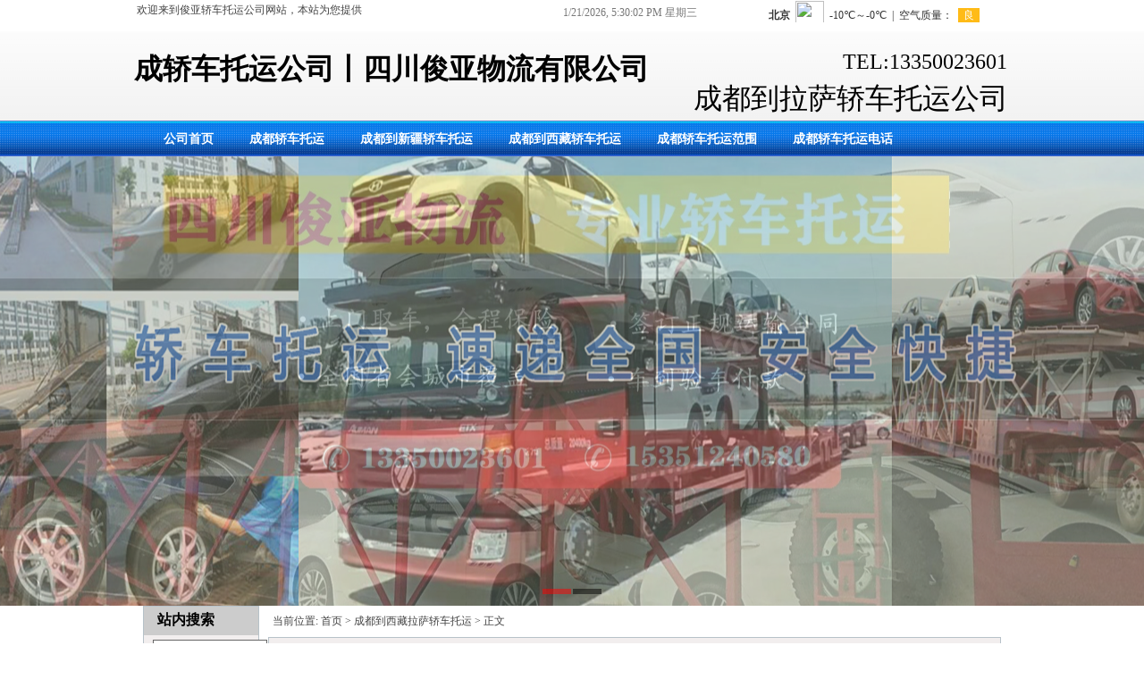

--- FILE ---
content_type: text/html; Charset=utf-8
request_url: http://www.jctyll.com/jzxl/aritcle205.html
body_size: 9900
content:

<!DOCTYPE html PUBLIC "-//W3C//DTD XHTML 1.0 Transitional//EN" "http://www.w3.org/TR/xhtml1/DTD/xhtml1-transitional.dtd">
<html xmlns="http://www.w3.org/1999/xhtml">
<head>
<meta http-equiv="Content-Type" content="text/html; charset=utf-8" />
<title>成都轿车托运怎么收费-四川俊亚物流公司</title>
<meta name="keywords" content="成都轿车托运,成都到轿车托运公司" />
<meta name="Description" content="成都轿车托运怎么收费成都轿车托运公司，很多车主在准备小车托运的同时，除了关注费用方面之外，肯定还想知道一些比较详尽的托运知识。从小编的角度来说，小车托运并不是你把车子交给人家物流，汽车就直接装车然后到" / >
<script language="JavaScript" type="text/javascript" src="http://cdn.zhuolaoshi.cn/js/jquery2024.min.js"></script>
<script language="JavaScript" type="text/javascript" src="http://cdn.zhuolaoshi.cn/js/layer/layer.min.js"></script>
<script language="JavaScript" src="http://cdn.zhuolaoshi.cn/js/jquery.d.imagechange.js"></script>
<script language="JavaScript" src="http://cdn.zhuolaoshi.cn/js/MSClass.js"></script>
<script src="http://cdn.zhuolaoshi.cn/js/fixIE.js"></script>
<script src="http://f.cdn.zhuolaoshi.cn/js/jquery.lazyload.js"></script>
<link href="http://f.cdn.zhuolaoshi.cn/user/site57694/user_sys/css.css?2026/1/2212953" rel="stylesheet" type="text/css" />
<style type="text/css">
.top_main{ height:175px;}
.bot_main{ height:99px;overflow:hidden}
.main_css{overflow:hidden}
.box_left .mokuai{margin-bottom:4px;}
.breadcrumb{padding:5px;border:#666666 0px solid;}
.artlist{margin-bottom:5px;margin-top:5px;}
.box_css_0{padding:0px 0px 0px 0px;border:#d9d9d9 1px solid;background:url(https://sc.zhuolaoshi.cn/sc/wangyebj/datu/112.gif) #ffffff;}
.box_css_top_0{background:url(https://sc.zhuolaoshi.cn/sc/menubj/datu/99.gif);color:#434343;font-size:12px;font-family:微软雅黑;font-weight:bold;padding:3px 4px 5px 6px;}
.box_css_top_0 span a{float:right;background:url(https://sc.zhuolaoshi.cn/sc/more/datu/8.gif) no-repeat;display:block;font-weight: normal; font-style:normal;font-size:12px;width:30px;height:13px;margin-top:3px;margin-right:6px;}
.box_css_main_0{background:url(https://sc.zhuolaoshi.cn/sc/wangyebj/datu/115.gif) left;padding:4px 5px 6px 7px;}
.a_css_0 li{display:block;padding:1px 2px 3px 4px;margin:4px 3px 2px 1px;border-bottom-color:#d9d9d9;border-bottom-width:1px;border-bottom-style:dashed;background:url(/sys_img/bg_img/menu2/9.gif)  left;}
.a_css_0 li a{color:#434343;font-size:12px;}
.a_css_0 li a:visited{color:#434343;font-size:12px;}
.a_css_0 li a:hover{font-size:12px;color:#0000ff;text-decoration:underline;}
.a_css_0 li span{float:right;color:#674ea7;}
.article_show{color:rgb(136,136,136);font-size:12px;text-align:center;margin-bottom:5px;margin-top:5px;}
.articleContent{padding:5px;}
.pldiv{margin-bottom:4px;}
.comm_list{padding:5px;}
.CommUl{list-style-type:none;margin:0px;padding:0px 0px 3px 0px;text-align:left;border-bottom: 1px dotted #afafb0;}
.CommUl li{margin:0px;padding:8px 3px 0px 3px;text-align:left;line-height:20px;}
.comm_list .CommUl li .author{color:#1e50a2;}
.comm_list .CommUl li .from{color:#666;}
.comm_list .CommUl li .postTime{color:#666;float: right;display: block;white-space: nowrap;}
.artcomment{margin-top:4px;}
#verifycode{position:relative;top:-2px;}
.lazy{ background: #F4F4F4 url(/sys_img/loading.gif) no-repeat center center; }
</style>
<script language="javascript">
$(function(){
$('.menu li div').css('top',$('.menu li').css('height'));var isie678=(/msie 6/i.test(navigator.userAgent))||(/msie 7/i.test(navigator.userAgent))||(/msie 8/i.test(navigator.userAgent));$('.menu >li').on('mouseenter',function(){$(this).find('div').show();$(this).children('a').addClass('menuhover');if(isie678){$(this).addClass('active')}}).on('mouseleave',function(){$(this).find('div').hide();$(this).children('a').removeClass('menuhover');if(isie678){$(this).removeClass('active')}});});
function changeSize(size){
    $(".articleContent").css("font-size",size+"px").find("*").css("font-size",size+"px");
    $("#bot_main").css("position","static").css("position","relative");
}
$(function(){
    $("#postComment").on("click",function(){
        if($("#plcontent").val()==""||$("#plcontent").val()==$("#plcontent").attr("placeholder")){
            alert("请输入评论内容！");
            return false;
        }
        if($("#plcode").val()==""){
            alert("请输入验证码！");
            return false;
        }
        $.ajax({
            type:"post",
            url:"/inc/ajaxComment.asp?act=post",
            data:{
                articleId:205,
                content:$("#plcontent").val(),
                code:$("#plcode").val()
            },
            dataType:"json"
        }).done(function(data){
            if(data.errno){
                alert(data.msg);
            }else{
                alert(data.msg);
                if(data.show){
                    var strVar = "";
                    strVar += "<ul class=\"CommUl\">";
                    strVar += "    <li class=\"clearfix\">";
                    strVar += "    <span style=\"float:left\"><img src=\"/sys_img/msg.gif\"> 评论人：<span class=\"author\"> "+(data.show.username==""?"匿名用户":data.show.username)+" <\/span> <span class=\"ip\"> ip："+data.show.ip+" <\/span><\/span><span class=\"postTime\">"+data.show.date+" 发表<\/span>";
                    strVar += "    <\/li>";
                    strVar += "    <li><div style=\"line-height: 21px; margin-bottom: 3px; zoom: 1; word-wrap: break-word;overflow:hidden;\">"+$("#plcontent").val()+"<\/div><\/li>";
                    strVar += "<\/ul>";
                    if($(".comm_list .CommUl").length){
                        $(strVar).insertBefore($(".comm_list .CommUl:first"));
                    }else{
                        $(strVar).appendTo($(".comm_list"));
                    }
                }
                $("#plcontent").val('');
                $("#plcode").val('');
                $("#verifycode").attr("src","/inc/VerifyCode.asp?r="+Math.random());
            }
        }).error(function(){
            alert("评论失败！");
        });
    });
    $(".showLogin").on("click",function(){
        var act=$(this).attr("data-act");
        $.layer({
            type: 2,
            maxmin: false,
            shadeClose: false,
            title: "会员登录",
            shade: [0.2,'#000'],
            offset: ['200px',''],
            area: ['300px', '220px'],
            iframe: {src: "/inc/loginFrame.asp?act="+act+"&r="+Math.random()}
        });
    });
    $(".comm_list").on("click",".pager a",function(){
        var page=$(this).attr("page");
        $(".comm_list").load("/inc/ajaxComment.asp?act=get&articleId=205&page="+page+"&r="+Math.random());
    });
});

</script>
<script>
var _hmt = _hmt || [];
(function() {
  var hm = document.createElement("script");
  hm.src = "https://hm.baidu.com/hm.js?527cb47bf79563ad4cfa61a785887de4";
  var s = document.getElementsByTagName("script")[0]; 
  s.parentNode.insertBefore(hm, s);
})();
</script>
<style type="text/css">
.top_all,.bot_all,.nrscreen{min-width:980px;}
.quanpinbj{min-width:980px;width:100%; position:relative; z-index:-1;}
</style>

</head>
<body>

<div class="top_all" id="top_all">
	<div class="top_main" id="top_main" style="position:relative;z-index:10;">
	  
		<div id="mokuai_1" style="overflow:hidden;position:absolute;width:584px; height:68px; top:47px; left:0px; z-index:1">
			<div style="">
                <div id="tb_last_box_1"><strong style="color:#ffffff;font-family:微软雅黑;font-size:62px;line-height:60px;white-space:normal;"><span style="font-size:32px;color:#000000;">成轿车托运公司丨四川俊亚物流有限公司</span></strong></div>

            </div>
		</div>
	  
		<div id="mokuai_3" style="position:absolute;width:978px; height:43px; top:132px; left:3px; z-index:99">
			<div style="">
                <style>
.menu{width:980px}
</style><ul class='menu clearfix'>
<li><a href="/" target="_self">公司首页</a></li>
<li><a href="/news/aritcle132.html" target="_self">成都轿车托运</a></li>
<li><a href="/JZAL/" target="_self">成都到新疆轿车托运</a></li>
<li><a href="/jzxl/" target="_self">成都到西藏轿车托运</a></li>
<li><a href="/jcfw/" target="_self">成都轿车托运范围</a></li>
<li><a href="/news/aritcle133" target="_self">成都轿车托运电话</a></li>

</ul>
    <script>
    $(function(){
        var path=location.pathname;
        $(".menu li>a").each(function(i,link){
            if($(link).attr("href")==path){
                $(link).parent().addClass("current");
            }
        });
    });
    </script>
    
            </div>
		</div>
	  
		<div id="mokuai_4" style="overflow:hidden;position:absolute;width:219px; height:21px; top:2px; left:480px; z-index:1">
			<div style="">
                <div id="tb_last_box_4"><script>   
   setInterval("timer.innerHTML=new Date().toLocaleString()+' 星期'+'日一二三四五六'.charAt(new Date().getDay());",1000);
</script>
<div id="timer" style="color:#787878;">
</div></div>

            </div>
		</div>
	  
		<div id="mokuai_5" style="overflow:hidden;position:absolute;width:264px; height:24px; top:1px; left:710px; z-index:1">
			<div style="">
                <div id="tb_last_box_5"><iframe width="280" scrolling="no" height="25" frameborder="0" allowtransparency="true" src="http://i.tianqi.com/index.php?c=code&id=34&icon=1&num=3">
</iframe></div>

            </div>
		</div>
	  
		<div id="mokuai_6" style="overflow:hidden;position:absolute;width:360px; height:48px; top:86px; left:618px; z-index:1">
			<div style="">
                <div id="tb_last_box_6"><div style="text-align:right;">
	<span style="color:#000000;font-family:KaiTi_GB2312;font-size:32px;line-height:1.5;">成都到拉萨轿车托运公司</span> 
</div></div>

            </div>
		</div>
	  
		<div id="mokuai_7" style="overflow:hidden;position:absolute;width:211px; height:29px; top:51px; left:766px; z-index:1">
			<div style="">
                <div id="tb_last_box_7"><div style="text-align:right;">
	<span style="color:#000000;font-family:KaiTi_GB2312;font-size:24px;line-height:1.5;">TEL:13350023601</span>
</div></div>

            </div>
		</div>
	  
		<div id="mokuai_9" style="overflow:hidden;position:absolute;width:262px; height:25px; top:-1px; left:3px; z-index:1">
			<div style="">
                <div id="tb_last_box_9">欢迎来到俊亚轿车托运公司网站，本站为您提供精彩的服务。</div>

            </div>
		</div>
	  
	</div>
</div>

<script language="JavaScript" type="text/javascript" src="http://f.cdn.zhuolaoshi.cn/js/superslide.2.1.js"></script>
 <style>
    /* fullSlide */
    /*.fullSlide{width:100%;position:relative;height:503px;background:#000;}*/
    .fullSlide{width:100%;position:relative;min-width:980px;height:503px;background-color:#e5eed0;}
    .fullSlide .bdfullscreen{margin:0 auto;position:relative;z-index:0;overflow:hidden;}
    .fullSlide .bdfullscreen ul{width:100% !important;}
    .fullSlide .bdfullscreen li{width:100% !important;height:503px; background-position:center; background-repeat:no-repeat;overflow:hidden;text-align:center;}
    .fullSlide .bdfullscreen li a{display:block;height:503px;}
    .fullSlide .hdfullscreen{width:100%;position:absolute;z-index:1;bottom:0;left:0;height:20px;line-height:20px;}
    .fullSlide .hdfullscreen ul{text-align:center;}
    .fullSlide .hdfullscreen ul li{cursor:pointer;display:inline-block;*display:inline;zoom:1;width:32px;height:6px;margin:1px;overflow:hidden;background:#000;filter:alpha(opacity=50);opacity:0.5;line-height:999px;}
    .fullSlide .hdfullscreen ul .on{background:#f00;}
    .fullSlide .prev,.fullSlide .next{display:block;position:absolute;z-index:1;top:50%;margin-top:-30px;left:15%;z-index:1;width:40px;height:60px;background:url(/sys_img/slider-arrow.png) -126px -137px  no-repeat;cursor:pointer;filter:alpha(opacity=50);opacity:0.5;display:none;} 
    .fullSlide .next{left:auto;right:15%;background-position:-6px -137px;}
    </style>
<script type="text/javascript">
$(function(){
    $(".fullSlide").hover(function(){
        $(this).find(".prev,.next").stop(true, true).fadeTo("show", 1.5)
    },
    function(){
        $(this).find(".prev,.next").fadeOut()
    });
    $(".fullSlide").slide({
        titCell: ".hdfullscreen ul",
        mainCell: ".bdfullscreen ul",
        effect: "fold",
        autoPlay: true,
        autoPage: true,
        trigger: "click",
		interTime:2000,
        startFun: function(i) {
            var curLi = jQuery(".fullSlide .bdfullscreen li").eq(i);
            if ( !! curLi.attr("_src")) {
                curLi.css("background-image", curLi.attr("_src")).removeAttr("_src")
            }
        }
    });
});
</script>
<div class="fullSlide">
        <div class="bdfullscreen">
            <ul>
                <li _src="url(http://f.cdn.zhuolaoshi.cn/user/site66012/image/2020491234471.jpg)" ><a href=""></a></li>
                <li _src="url(http://f.cdn.zhuolaoshi.cn/user/site57694/image/20228241752071.jpg)" ><a href=""></a></li>
                
            </ul>
        </div>
        <div class="hdfullscreen"><ul></ul></div>
        <span class="prev"></span><span class="next"></span>
</div>
        
<div class="main_css clearfix" id="main_body">

    <div class="box_left" style="float:left;width:130px;padding-top:0px;padding-right:0px;padding-bottom:0px;padding-left:0px;">
    
		<div class="mokuai box_css_2" id="mokuai_18">
            <div class="box_css_top_2">站内搜索</div>
			<div class="mokuaiContent box_css_main_2">
            <form action="/search/index.asp" method="post" target="t_frame" id="seach_i"><input type="hidden" name="search_type" id="search_type" value="article"><span style="float:left"><input type="text" name="keyw" class="search_input_style"/></span><span style="float:left"><input type="submit" name="Submit_Seach" value="搜索" style="width:60px;" class="search_button_style" /></span><div class="clear"></div></form>
            </div>
        </div>
        
		<div class="mokuai box_css_2" id="mokuai_27">
            <div class="box_css_top_2">热门文章</div>
			<div class="mokuaiContent box_css_main_2">
            <div id="last_box_27">
<ul id="ul_box_27" class="a_css_2 clearfix">
<li><a href="/news/aritcle132.html" title="成都到林芝轿车托运公司-天天发车">成都到林芝轿车托运公司-天天发</a></li>
<li><a href="/news/aritcle117.html" title="成都轿车托运公司-专业私家车托运。">成都轿车托运公司-专业私家车托</a></li>
<li><a href="/news/aritcle128.html" title="成都轿车托运公司-领路托运放假通知">成都轿车托运公司-领路托运放假</a></li>
<li><a href="/news/aritcle113.html" title="成都到拉萨轿车托运公司-注意事项">成都到拉萨轿车托运公司-注意事</a></li>
<li><a href="/news/aritcle127.html" title="成都领路轿车托运丨成都轿车托运公司-放假通知">成都领路轿车托运丨成都轿车托运</a></li>
<li><a href="/news/aritcle170.html" title="成都轿车托运公司那家很好">成都轿车托运公司那家很好</a></li>
<li><a href="/news/aritcle169.html" title="成都到拉萨轿车托运公司价格">成都到拉萨轿车托运公司价格</a></li>
<li><a href="/news/aritcle165.html" title="成都轿车托运_成都轿车托运公司收费标准_俊亚物流">成都轿车托运_成都轿车托运公司</a></li>
<li><a href="/news/aritcle112.html" title="成都到拉萨轿车托运多少钱？拉萨私家车托运专线">成都到拉萨轿车托运多少钱？拉萨</a></li>
<li><a href="/news/aritcle164.html" title="成都汽车托运_成都汽车托运公司收费标准_俊亚物流">成都汽车托运_成都汽车托运公司</a></li>
</ul>
</div>
            </div>
        </div>
        
    </div>

    <div class="box_right" style="float:right;width:820px; overflow:hidden">
        <div class="breadcrumb">当前位置:
            <a href="/">首页</a> &gt; 
            <a href='/jzxl/'>成都到西藏拉萨轿车托运</a> &gt; 正文
            
        </div>
        
                    <div class="box_css_2">
                        <div class="box_css_main_2">
                            
                                <h1 style="color:#000000;font-size:22px;padding-top:20px;padding-right:2px;padding-bottom:3px;padding-left:4px;text-align:center">成都轿车托运怎么收费</h1>
                                <div class="article_show clearfix" style="padding:5px 0;border-bottom:1px dotted ">
                                    <div style="float:left;">
                                        发表时间:2026/01/22 01:29:54&nbsp;&nbsp;浏览次数:24459&nbsp;&nbsp;
                                    </div>
                                    <div style="float:right;">
                                        字体大小:
                                        <a href="javascript:void(0);" onclick="changeSize(12)">【小】</a>
                                        <a href="javascript:void(0);" onclick="changeSize(14)">【中】</a>
                                        <a href="javascript:void(0);" onclick="changeSize(16)">【大】</a>
                                        
                                    </div>
                                </div>
                            
                            <div class="articleContent" style="color:#434343;font-size:14px;line-height:25px;"><style type="text/css">.articleContent a{color:#434343;font-size:14px;line-height:25px;};</style>
                                <p style="margin-top:0px;margin-bottom:0px;white-space:normal;text-align:center;padding:0px;box-sizing:border-box;font-family:Microsoft YaHei , Heiti SC , tahoma, arial, Hiragino Sans GB , 宋体, sans-serif;color:#333333;font-size:14px;text-indent:28px;background-color:#FFFFFF;">
	成都轿车托运怎么收费
</p>
<p style="margin-top:0px;margin-bottom:0px;white-space:normal;padding:0px;box-sizing:border-box;font-family:Microsoft YaHei , Heiti SC , tahoma, arial, Hiragino Sans GB , 宋体, sans-serif;color:#333333;font-size:14px;text-indent:28px;background-color:#FFFFFF;">
	<span style="color:#333333;font-family:Microsoft YaHei , Heiti SC , tahoma, arial, Hiragino Sans GB , 宋体, sans-serif;font-size:14px;text-align:center;text-indent:28px;white-space:normal;background-color:#FFFFFF;">成都轿车托运公司，</span>很多车主在准备小车托运的同时，除了关注费用方面之外，肯定还想知道一些比较详尽的托运知识。从小编的角度来说，小车托运并不是你把车子交给人家物流，汽车就直接装车然后到达目的地后卸载，小车托运肯定是要出具手续的，没有上户的要提供购车发票和车辆合格证，上过牌照的要提供行驶证，驾驶证，身份证复印件这些相关手续，物流公司小车托运讲究的是一个安全性，非法汽车是不可以从小车托运公司托运的。
</p>
<p style="margin-top:0px;margin-bottom:0px;white-space:normal;padding:0px;box-sizing:border-box;font-family:Microsoft YaHei , Heiti SC , tahoma, arial, Hiragino Sans GB , 宋体, sans-serif;color:#333333;font-size:14px;text-indent:28px;background-color:#FFFFFF;">
	<br />
</p>
<p style="margin-top:0px;margin-bottom:0px;white-space:normal;padding:0px;box-sizing:border-box;font-family:Microsoft YaHei , Heiti SC , tahoma, arial, Hiragino Sans GB , 宋体, sans-serif;color:#333333;font-size:14px;text-indent:28px;background-color:#FFFFFF;">
	小车托运公司虽然只是托运小车，也要汽车托运环节上遵守法律法规，违法行为是小车托运公司不能去触及的（尤其是托运的车上有违禁物品）。
</p>
<p style="margin-top:0px;margin-bottom:0px;white-space:normal;padding:0px;box-sizing:border-box;font-family:Microsoft YaHei , Heiti SC , tahoma, arial, Hiragino Sans GB , 宋体, sans-serif;color:#333333;font-size:14px;text-indent:28px;background-color:#FFFFFF;">
	<br />
</p>
<p style="margin-top:0px;margin-bottom:0px;white-space:normal;padding:0px;box-sizing:border-box;font-family:Microsoft YaHei , Heiti SC , tahoma, arial, Hiragino Sans GB , 宋体, sans-serif;color:#333333;font-size:14px;text-indent:28px;background-color:#FFFFFF;">
	小车托运费用更是不能随意变动，中国城市分布比较广，每一个省市都有相对应的小车托运费用收费标准。其小车托运收费合理，服务质量相当有保障。
</p>
<p style="margin-top:0px;margin-bottom:0px;white-space:normal;padding:0px;box-sizing:border-box;font-family:Microsoft YaHei , Heiti SC , tahoma, arial, Hiragino Sans GB , 宋体, sans-serif;color:#333333;font-size:14px;text-indent:28px;background-color:#FFFFFF;">
	<img src="http://f.cdn.zhuolaoshi.cn/user/site57694/image/20190624/20190624160710641064.jpg" alt="成都轿车托运怎么收费" width="531" height="396" title="成都轿车托运怎么收费" align="" /> 
</p>
<p style="margin-top:0px;margin-bottom:0px;white-space:normal;padding:0px;box-sizing:border-box;font-family:Microsoft YaHei , Heiti SC , tahoma, arial, Hiragino Sans GB , 宋体, sans-serif;color:#333333;font-size:14px;text-indent:28px;background-color:#FFFFFF;">
	此外还需要注意一些小车托运细节，好在小车托运上更为顺利，准备好车钥匙，行驶证，驾驶证，身份证，然后购买车辆运输保险，低于十万以下的小车，运费里面是含有了20万的车险在里面的，只是一些豪车或者跑车需要另计保险，车辆价值决定保险金额的多少。
</p>
<p style="margin-top:0px;margin-bottom:0px;white-space:normal;padding:0px;box-sizing:border-box;font-family:Microsoft YaHei , Heiti SC , tahoma, arial, Hiragino Sans GB , 宋体, sans-serif;color:#333333;font-size:14px;text-indent:28px;background-color:#FFFFFF;">
	<br />
</p>
<p style="margin-top:0px;margin-bottom:0px;white-space:normal;padding:0px;box-sizing:border-box;font-family:Microsoft YaHei , Heiti SC , tahoma, arial, Hiragino Sans GB , 宋体, sans-serif;color:#333333;font-size:14px;text-indent:28px;background-color:#FFFFFF;">
	<span style="color:#333333;font-family:Microsoft YaHei , Heiti SC , tahoma, arial, Hiragino Sans GB , 宋体, sans-serif;font-size:14px;text-align:center;text-indent:28px;white-space:normal;background-color:#FFFFFF;">成都轿车托运怎么收费-</span>细节决定成败，把一切小车托运工作准备好，就不必在担心爱车托运问题，因为小车托运公司会帮你很好的完成托运工作。
</p>
                            </div>
                            <div>
                            
                                <div class="sxpagebox">上一篇：<a href="/jzxl/aritcle195.html">成都到西藏轿车托运公司新价格</a></div>
                            
                            </div>
                        
                        </div>
                    </div>
                    
                    <div class="artcomment box_css_2">
                        <div class="box_css_top_2">文章评论</div>
                        <div class="box_css_main_2">
                            <div class="pldiv">
                                <textarea id="plcontent" cols="70" rows="4" class="input_style" maxlength="1000" placeholder="评论内容"></textarea>
                            </div>
                            <div class="pldiv">
                                <input type="text" size="20" id="plcode" class="input_style" style="text-transform:uppercase" /> <img src="/inc/VerifyCode.asp" onclick="this.src='/inc/VerifyCode.asp?r='+Math.random();" align="absmiddle" id="verifycode">
                                <input id="postComment" class="button_style" type="button" value="提交" />
                            </div>
                            <div class="pldiv">
                                发表评论：(匿名发表无需登录，已登录用户可直接发表。) 登录状态： 
                                
                                <span class="loginStatus" style="color:red" id="loginStatus"><a href="javascript:void(0)" class="showLogin" data-act="articlecommentlogin" style="color:#a94442">未登录,点击登录</a></span>
                                
                            </div>
                            <div class="comm_list">
                                
                                <div class="pager">
                                    
                                </div>
                            </div>
                        </div>
                    </div>
                    
    </div>
</div>
<div class="bot_all" id="bot_all">
	<div class="bot_main" id="bot_main" style="position:relative">
	  
		<div style="position:absolute;width:968px; height:67px; top:32px; left:7px; z-index:1;overflow:hidden;">
			<div style="">
                <div id="tb_last_box_2"><div style="text-align:center;">
	<span style="color:#FFFFFF;font-family:'Microsoft YaHei';font-size:14px;line-height:1.5;"> 
	<div style="white-space:normal;text-align:center;">
		<span style="color:#FFFFFF;font-family:" font-size:14px;line-height:1.5;"="">地址：成都市新都区物流大道中国物流园1幢27-28号 &nbsp; &nbsp;电话： 13350023601 15351240580 &nbsp; &nbsp;微信： 15351240580</span> 
	</div>
<span style="white-space:normal;color:#FFFFFF;font-size:14px;font-family:;" "=""> 
	<div style="text-align:center;">
		<span style="line-height:1.5;">版权所有：四川俊亚物流有限公司 ICP备案编号：<a href="https://beian.miit.gov.cn/" target="_blank">蜀ICP备20010028号-1</a></span> 
	</div>
</span></span> 
</div>
<span style="color:#FFFFFF;font-size:14px;font-family:'Microsoft YaHei';"> 
<div style="text-align:center;">
	<span style="line-height:1.5;color:#FFFFFF;"></span> 
</div>
</span></div>

            </div>
		</div>
	  
	</div>
</div>
<script>(function(){var bp = document.createElement('script');bp.src = '//push.zhanzhang.baidu.com/push.js';var s = document.getElementsByTagName("script")[0];    s.parentNode.insertBefore(bp, s);})();</script>
<script language="JavaScript" src="/js/page_common.js"></script>
<script>
$(function(){
     $( "img.lazy" ).lazyload({
        effect: "fadeIn"
    });
})
</script>
</body>
</html>


--- FILE ---
content_type: text/css
request_url: http://f.cdn.zhuolaoshi.cn/user/site57694/user_sys/css.css?2026/1/2212953
body_size: 2903
content:
.clearfix:after { content: "." ; display: block ;height: 0 ;clear: both ;visibility: hidden ;}
.clearfix{ display: inline-block; }
*html .clearfix{ height:1%; }
.clearfix{ display:block; }
.clear{ clear:both; line-height:0px; font-size:0px; visibility:hidden;}
ul,li,form,h1{ margin:0px; padding:0px; list-style:none;}
input,select,textarea{outline:none}
body{padding:0px 0px 0px 0px;margin:0px;}
body,td,th{font-family:微软雅黑;color:#434343;font-size:12px;line-height:25px;}
a{color:#434343;text-decoration:none;font-size:12px;outline: none;text-decoration:none;}
a:link{color:#434343;text-decoration:none;font-size:12px;text-decoration:none;outline: none;}
a:visited {color:#434343;text-decoration:none;font-size:12px;text-decoration:none;}
a:hover {color:#ff0000;text-decoration:none;font-size:12px;text-decoration:none;}
a:active {color:#434343;text-decoration:none;font-size:12px;text-decoration:none;}
.top_all{background:url(/user/074/image/20156712564071.gif) repeat-x bottom;}
.top_main{width:980px;margin:0px auto;}
.bot_all{background:url(/user/074/image/20156713381671.jpg) repeat-x top;}
.bot_main{width:980px;margin:0px auto;overflow-x:hidden;}
.web_width{width:980px;margin:0px auto;overflow-x:hidden;}
.main_css{width:960px;margin:0px auto;background: #ffffff;padding:0px 10px 10px 10px;overflow-x:hidden;}
img{border:0px;}
p{margin:0px 0px 5px 0px;padding:0px;}
.button_style{background: #666666;color:#ffffff;margin:0px;padding:2px 5px;text-align:center;font-weight:bold;border:0px;height:25px;overflow:hidden;}
.input_style{border:1px solid;border-color:#cccccc;padding:4px 3px;margin:0;}
.search_button_style{background: #666666;color:#ffffff;height:30px;margin:0px;border:0px;font-weight:bold;font-size:14px;padding:0px 10px;overflow:hidden;}
.search_input_style{padding:3px;height:22px;margin:0px;line-height:22px;float:left;width:120px;overflow:hidden;border:1px solid;border-color:#666666;}
.page_css{text-align:center;MARGIN-TOP: 20px; MARGIN-BOTTOM: 10px;}
.page_css a{COLOR:#ffffff;BACKGROUND-COLOR:#434343;PADDING:4px 6px;MARGIN-RIGHT: 3px; TEXT-DECORATION:none;}
.page_css a:hover{COLOR:#ffffff;BACKGROUND-COLOR:#666666;PADDING:4px 6px;MARGIN-RIGHT:3px;TEXT-DECORATION: none;}
.page_css a:active{COLOR:#ffffff;BACKGROUND-COLOR:#434343;PADDING:4px 6px;MARGIN-RIGHT: 3px; TEXT-DECORATION:none;}
.page_css span.current{COLOR:#ffffff;BACKGROUND-COLOR:#666666;PADDING:4px 6px;MARGIN-RIGHT:3px;TEXT-DECORATION: none;}

.page_css{padding-bottom:10px; clear:both;}.ablum_css li{display:block;float:left;margin-left:10px;margin-bottom:7px;width:154px;}
.ablum_css li img{width:150px;height:150px;margin-bottom:4px;border:#96bcf9 1px solid;padding:1px;}
.ablum_css li span{display:block;margin-bottom:3px;}
.box_css_1{padding:0px 0px 0px 0px;}
.box_css_top_1{font-size:12px;padding:0px 0px 0px 0px;}
.box_css_top_1 span a{}
.box_css_main_1{padding:0px 0px 0px 0px;}
.box_css_2{padding:0px 0px 0px 0px;border:#b7c2c9 1px solid;background: #f2eeee;}
.box_css_top_2{background: #cccccc;color:#000000;font-size:16px;font-family:微软雅黑;font-weight:bold;padding:2px 0px 5px 15px;}
.box_css_top_2 span a{float:right;background:url(https://sc.zhuolaoshi.cn/sc/more/datu/19.gif) no-repeat;display:block;font-weight: normal; font-style:normal;font-size:12px;width:45px;height:20px;margin-top:5px;margin-right:10px;}
.box_css_main_2{padding:5px 10px 10px 10px;}
.a_type_css_1 span a{display:block;font-weight:bold;text-decoration:none;background: #fce5cd;font-size:14px;color:#ff0000;text-align:center;padding:5px 2px 3px 4px;margin:5px 2px 3px 6px;}
.a_type_css_1 span a:visited{display:block;font-weight:bold;text-decoration:none;background: #fce5cd;font-size:14px;color:#ff0000;text-align:center;padding:5px 2px 3px 4px;margin:5px 2px 3px 6px;}
.a_type_css_1 span a:hover{background: #f4cccc;font-size:14px;color:#980000;}
.a_type_css_1 li{display:block;float:left;white-space:nowrap;margin:5px 2px 3px 6px;}
.a_type_css_1 li a{background: #6d9eeb;display:block;float:left;padding:4px 3px 2px 1px;margin:5px 2px 3px 6px;font-size:12px;color:#fff2cc;}
.a_type_css_1 li a:visited{background: #6d9eeb;display:block;float:left;padding:4px 3px 2px 1px;margin:5px 2px 3px 6px;font-size:12px;color:#fff2cc;}
.a_type_css_1 li a:hover{font-size:12px;color:#ea9999;}
.a_css_2 li{display:block;padding:2px 2px 2px 20px;margin:0px 0px 0px 0px;border-bottom-color:#d9d9d9;border-bottom-width:1px;border-bottom-style:dashed;background:url(https://sc.zhuolaoshi.cn/sc/xiaotubiao/datu/5251.gif) no-repeat left;}
.a_css_2 li a{color:#000000;font-size:12px;}
.a_css_2 li a:visited{color:#000000;font-size:12px;}
.a_css_2 li a:hover{font-size:12px;color:#ff6600;text-decoration:underline;}
.a_css_2 li span{float:right;font-size:12px;color:#666666;}
.a_tw1_css_3 li{display:block;padding:3px 3px 3px 3px;margin:4px 4px 2px 0px;height:160px;float:left;border-color:#d9d9d9;border-style:solid;border-width:1px;width:140px;overflow:hidden;}
.a_tw1_css_3 li img{width:140px;height:130px;}
.a_tw1_css_3 li span{display:block;text-align:center;margin-top:5px;line-height:18px;}
.a_tw1_css_3 li span a{color:#434343;}
.a_tw1_css_3 li span a:visited{color:#434343;}
.a_tw1_css_3 li span a:hover{color:#ff0000;}
.a_tw2_css_4 li{display:block;padding:3px 3px 3px 3px;margin:0px 0px 8px 0px;float:left;width:310px;height:45px;overflow:hidden;}
.a_tw2_css_4 li img{float:left;width:0px;height:0px;}
.a_tw2_css_4 li span{float:left;display:block;margin-left:7px;width:302px;overflow:hidden;}
.a_tw2_css_4 li span b{display:block;margin-bottom:5px;}
.a_tw2_css_4 li span b a{font-size:14px;color:#ff0000;}
.a_tw2_css_4 li span b a:visited{font-size:14px;color:#ff0000;}
.a_tw2_css_4 li span b a:hover{font-size:14px;color:#ff6600;}
.a_tw2_css_4 li span p{line-height:20px;padding:0px;margin:0px;color:#666666;}
.shop_type_css_5 span a{display:block;font-weight:bold;text-decoration:none;background: #4a86e8;font-size:13px;color:#ff0000;text-align:center;padding:3px 3px 3px 3px;margin:0px 0px 3px 0px;}
.shop_type_css_5 span a:visited{display:block;font-weight:bold;text-decoration:none;background: #4a86e8;font-size:13px;color:#ff0000;text-align:center;padding:3px 3px 3px 3px;margin:0px 0px 3px 0px;}
.shop_type_css_5 span a:hover{background: #6d9eeb;font-size:13px;color:#cc4125;}
.shop_type_css_5 li{display:block;margin:0px 0px 3px 0px;}
.shop_type_css_5 li a{background: #d9ead3;display:block;padding:2px 2px 2px 2px;margin:0px 0px 3px 0px;font-size:12px;color:#4a86e8;}
.shop_type_css_5 li a:visited{background: #d9ead3;display:block;padding:2px 2px 2px 2px;margin:0px 0px 3px 0px;font-size:12px;color:#4a86e8;}
.shop_type_css_5 li a:hover{background: #76a5af;font-size:12px;color:#0000ff;}
.shop_tw1_css_6 li{display:block;padding:2px 2px 2px 2px;margin:0px 0px 8px 8px;height:200px;float:left;border-color:#20124d;border-style:solid;border-width:1px;width:170px;overflow:hidden;}
.shop_tw1_css_6 li img{width:170px;height:150px;}
.shop_tw1_css_6 li span{display:block;text-align:center;margin-top:5px;line-height:24px;}
.shop_tw1_css_6 li span a{font-size:14px;}
.shop_tw1_css_6 li span a:visited{font-size:14px;}
.shop_tw1_css_6 li span a:hover{font-size:14px;color:#d0e0e3;}
.shop_tw1_css_6 li div{margin:5px 0px 0px 0px;text-align:center;clear:both}
.shop_tw1_css_6 li div b{color:#ff0000;font-size:14px;font-family:Arial, Helvetica, sans-serif;}
.shop_tw1_css_6 li div i{margin:0 0 0 10px; padding:0;text-decoration:line-through; font-style:normal; color:#999999}
.shop_tw1_css_6 li div .cx{margin:0 0 0 10px; padding:1px; background:#FF0000; color:#FFFFFF}
.bbs_css_7 li{display:block;padding:5px 2px 3px 4px;margin:5px 2px 3px 6px;}
.bbs_css_7 li a{color:#434343;font-size:12px;}
.bbs_css_7 li a:visited{color:#434343;font-size:12px;}
.bbs_css_7 li a:hover{font-size:12px;color:#ff0000;text-decoration:none;}
.bbs_css_7 li span{float:right;color:#cccccc;}
.pic_css_8 li{display:block;padding:2px 2px 2px 2px;margin:0px 0px 8px 10px;float:left;width:200px;height:200px;background: #d9ead3;}
.pic_css_8 li img{width:200px;height:200px;}
.word_css_9 li{display:block;padding:3px 3px 3px 12px;margin:2px 2px 2px 2px;float:left;width:120px;background:url(https://sc.zhuolaoshi.cn/sc/xiaotubiao/datu/6231.gif) no-repeat left;}
.word_css_9 li a{color:#434343;}
.word_css_9 li a:visited{color:#434343;}
.word_css_9 li a:hover{color:#980000;text-decoration:none;}

.a_css_10 li{display:block;padding:5px 2px 5px 20px;margin:0px 0px 0px 0px;border-bottom-color:#d9d9d9;border-bottom-width:1px;border-bottom-style:dashed;background:url(https://sc.zhuolaoshi.cn/sc/xiaotubiao/datu/5251.gif) no-repeat left;}
.a_css_10 li a{color:#000000;font-size:12px;}
.a_css_10 li a:visited{color:#000000;font-size:12px;}
.a_css_10 li a:hover{font-size:12px;color:#ff6600;text-decoration:underline;}
.a_css_10 li span{float:right;font-size:12px;color:#666666;}
.a_tw1_css_11 li{display:block;padding:3px 3px 3px 3px;margin:4px 4px 2px 0px;height:210px;float:left;border-color:#d9d9d9;border-style:solid;border-width:1px;width:224px;overflow:hidden;}
.a_tw1_css_11 li img{width:224px;height:180px;}
.a_tw1_css_11 li span{display:block;text-align:center;margin-top:5px;line-height:18px;}
.a_tw1_css_11 li span a{color:#434343;}
.a_tw1_css_11 li span a:visited{color:#434343;}
.a_tw1_css_11 li span a:hover{color:#ff0000;}
.menu{background-repeat:no-repeat;padding-top:0px;padding-right:0px;padding-bottom:0px;padding-left:10px;font-size:14px;font-weight:bold;}
.menu a{color:#ffffff;font-size:14px;}
.menu a:hover{color:#ffffff;}
.menu li{float:left;display:block;list-style-type:none;position:relative;background-repeat:no-repeat;background-position:right;}
.menuhover{color:#ffffff!important;}
.menu li a{float:left;display:block;line-height:14px;padding-top:17px;padding-right:20px;padding-bottom:19px;padding-left:20px;}
.menu li:hover{background-repeat:repeat-x;background-position:center;}
.menu li div{position:absolute;left:0;display:none;z-index:999;background-color:#d9d9d9;background-repeat:repeat-x;padding-top:0px;padding-right:0px;padding-bottom:0px;padding-left:0px;}
.menu li div a{float:none;white-space:nowrap;display:block;font-size:8px;font-weight:normal;color:#ffffff!important;background-color:#d9d9d9;background-repeat:repeat-x;padding-top:7px;padding-right:24px;padding-bottom:8px;padding-left:24px;}
.menu li div a:hover{color:#ffffff!important;background-color:#7e2710;background-repeat:repeat-x;}
.menu li.active{background: url() repeat-x center;}
.menu li.active a{color:#ffffff}
.menu li.current{background: url() repeat-x center;}
.menu li.current a{color:#ffffff}

--- FILE ---
content_type: application/javascript
request_url: http://cdn.zhuolaoshi.cn/js/layer/layer.min.js
body_size: 6689
content:
/**************************************************************

 @Name：layer v1.8.3 弹层组件压缩版
 @Author：贤心
 @Date：2014-06-04
 @Blog：http://sentsin.com
 @QQ群：78803422 (layer组件群3)
 @Copyright：Sentsin Xu(贤心)
 @官网：http://sentsin.com/jquery/layer
 @授权：http://url.cn/RAejZY
        
 *************************************************************/

;!function(a,b){
"use strict";
var e,f,h,i,j,
c=!0, //是否采用自动获取绝对路径。!1：将采用下述变量中的配置
d="/lily/lib/layer/", //上述变量为!1才有效，当前layerjs所在目录(不用填写host，相对站点的根目录即可)。
g={host:"http://"+location.host,getPath:function(){var a=document.scripts,b=a[a.length-1].src;return c?b.substring(0,b.lastIndexOf("/")+1):this.host+d},type:["dialog","page","iframe","loading","tips"]};a.layer={v:"1.8.3",ie6:!-[1,]&&!a.XMLHttpRequest,index:0,path:g.getPath(),use:function(a,b){var f,g,h,d=e("head")[0];a=a.replace(/\s/g,""),f=/\.css$/.test(a),g=document.createElement(f?"link":"script"),h=a.replace(/\.|\//g,""),f&&(g.type="text/css",g.rel="stylesheet"),g[f?"href":"src"]=/^http:\/\//.test(a)?a:layer.path+a,g.id=h,e("#"+h)[0]||d.appendChild(g),b&&(document.all?e(g).ready(b):e(g).load(b))},ready:function(a){layer.use("skin/layer.css",a)},alert:function(a,b,c,d){var f="function"==typeof c,g={dialog:{msg:a,type:b,yes:f?c:d},area:["auto","auto"]};return f||(g.title=c),e.layer(g)},confirm:function(a,b,c,d){var f="function"==typeof c,g={dialog:{msg:a,type:4,btns:2,yes:b,no:f?c:d}};return f||(g.title=c),e.layer(g)},msg:function(a,c,d,f){var g={title:!1,closeBtn:!1,time:c===b?2:c,dialog:{msg:""===a||a===b?"&nbsp;":a},end:f};return"object"==typeof d?(g.dialog.type=d.type,g.shade=d.shade,g.success=function(){layer.shift(d.rate)}):"function"==typeof d?g.end=d:g.dialog.type=d,e.layer(g)},load:function(a,b){return"string"==typeof a?layer.msg(a,b||0,16):e.layer({time:a,loading:{type:b},bgcolor:b?"#fff":"",shade:b?[.1,"#000"]:[0],border:3!==b&&b?[6,.3,"#000"]:!1,type:3,title:["",!1],closeBtn:[0,!1]})},tips:function(a,b,c,d,f,g){var h={type:4,shade:!1,success:function(a){this.closeBtn||a.find(".xubox_tips").css({"padding-right":10})},bgcolor:"",tips:{msg:a,follow:b}};return c=c||{},h.time=c.time||c,h.closeBtn=c.closeBtn||!1,h.maxWidth=c.maxWidth||d,h.tips.guide=c.guide||f,h.tips.style=c.style||g,e.layer(h)}},h={lay:"xubox_layer",ifr:"xubox_iframe",title:".xubox_title",text:".xubox_text",page:".xubox_page"},i=function(a){var b=this,c=b.config;layer.index++,b.index=layer.index,b.config=e.extend({},c,a),b.config.dialog=e.extend({},c.dialog,a.dialog),b.config.page=e.extend({},c.page,a.page),b.config.iframe=e.extend({},c.iframe,a.iframe),b.config.loading=e.extend({},c.loading,a.loading),b.config.tips=e.extend({},c.tips,a.tips),b.creat()},i.pt=i.prototype,i.pt.config=layer.config||{type:0,shade:[.3,"#000"],shadeClose:!1,fix:!0,move:".xubox_title",moveOut:!1,title:["信息",!0],offset:["200px","50%"],area:["310px","auto"],closeBtn:[0,!0],time:0,bgcolor:"#fff",border:[6,.3,"#000"],zIndex:19891014,maxWidth:400,dialog:{btns:1,btn:["确定","取消"],type:8,msg:"",yes:function(a){layer.close(a)},no:function(a){layer.close(a)}},page:{dom:"#xulayer",html:"",url:""},iframe:{src:"http://sentsin.com",scrolling:"auto"},loading:{type:0},tips:{msg:"",follow:"",guide:0,isGuide:!0,style:["background-color:#FF9900; color:#fff;","#FF9900"]},success:function(){},close:function(a){layer.close(a)},end:function(){}},i.pt.space=function(a){var c,d,e,f,g,i,j,k,l,m,n,o,b=this;return a=a||"",c=b.index,d=b.config,e=d.dialog,f=-1===e.type?"":'<span class="xubox_msg xulayer_png32 xubox_msgico xubox_msgtype'+e.type+'"></span>',g=['<div class="xubox_dialog">'+f+'<span class="xubox_msg xubox_text" style="'+(f?"":"padding-left:20px")+'">'+e.msg+"</span></div>",'<div class="xubox_page">'+a+"</div>",'<iframe scrolling="'+d.iframe.scrolling+'" allowtransparency="true" id="'+h.ifr+c+'" name="'+h.ifr+c+'" onload="this.className=\''+h.ifr+'\'" class="'+h.ifr+'" frameborder="0" src="'+d.iframe.src+'"></iframe>','<span class="xubox_loading xubox_loading_'+d.loading.type+'"></span>','<div class="xubox_tips" style="'+d.tips.style[0]+'"><div class="xubox_tipsMsg">'+d.tips.msg+'</div><i class="layerTipsG"></i></div>'],i="",j="",k=d.zIndex+c,l="z-index:"+k+"; background-color:"+d.shade[1]+"; opacity:"+d.shade[0]+"; filter:alpha(opacity="+100*d.shade[0]+");",d.shade[0]&&(i='<div times="'+c+'" id="xubox_shade'+c+'" class="xubox_shade" style="'+l+'"></div>'),d.zIndex=k,m="",n="",o="z-index:"+(k-1)+";  background-color: "+d.border[2]+"; opacity:"+d.border[1]+"; filter:alpha(opacity="+100*d.border[1]+"); top:-"+d.border[0]+"px; left:-"+d.border[0]+"px;",d.border[0]&&(j='<div id="xubox_border'+c+'" class="xubox_border" style="'+o+'"></div>'),!d.maxmin||1!==d.type&&2!==d.type||/^\d+%$/.test(d.area[0])&&/^\d+%$/.test(d.area[1])||(n='<a class="xubox_min" href="javascript:;"><cite></cite></a><a class="xubox_max xulayer_png32" href="javascript:;"></a>'),d.closeBtn[1]&&(n+='<a class="xubox_close xulayer_png32 xubox_close'+d.closeBtn[0]+'" href="javascript:;" style="'+(4===d.type?"position:absolute; right:-3px; _right:7px; top:-4px;":"")+'"></a>'),d.title[1]&&(m='<div class="xubox_title"><em>'+d.title[0]+"</em></div>"),[i,'<div times="'+c+'" showtime="'+d.time+'" style="z-index:'+k+'" id="'+h.lay+c+'" class="'+h.lay+'">'+'<div style="background-color:'+d.bgcolor+"; z-index:"+k+'" class="xubox_main">'+g[d.type]+m+'<span class="xubox_setwin">'+n+"</span>"+'<span class="xubox_botton"></span>'+"</div>"+j+"</div>"]},i.pt.creat=function(){var l,m,n,a=this,b="",c=a.config,d=c.dialog,g=a.index,i=c.page,j=e("body"),k=function(c){var c=c||"";b=a.space(c),j.append(e(b[0]))};switch(c.title===!1?c.title=[]:"string"==typeof c.title&&(c.title=[c.title,!0]),c.type){case 0:c.title[1]||(c.area=["auto","auto"]),e(".xubox_dialog")[0]&&layer.close(e(".xubox_dialog").parents("."+h.lay).attr("times"));break;case 1:if(""!==i.html)k('<div class="xuboxPageHtml">'+i.html+"</div>"),j.append(e(b[1]));else if(""!==i.url)k('<div class="xuboxPageHtml" id="xuboxPageHtml'+g+'">'+i.html+"</div>"),j.append(e(b[1])),e.get(i.url,function(a){e("#xuboxPageHtml"+g).html(a.toString()),i.ok&&i.ok(a)});else{if(0!=e(i.dom).parents(h.page).length)return;k(),e(i.dom).show().wrap(e(b[1]))}break;case 3:c.title=[],c.area=["auto","auto"],c.closeBtn=["",!1],e(".xubox_loading")[0]&&layer.close(e(".xubox_loading").parents("."+h.lay).attr("times"));break;case 4:c.title=[],c.area=["auto","auto"],c.fix=!1,c.border=[0],e(".xubox_tips")[0]&&layer.close(e(".xubox_tips").parents("."+h.lay).attr("times"))}if(1!==c.type&&(k(),j.append(e(b[1]))),l=a.layerE=e("#"+h.lay+g),a.offsetTop=-1!=c.offset[0].indexOf("px")?parseFloat(c.offset[0]):parseFloat(c.offset[0])/100*f.height(),a.offsetTop=a.offsetTop+c.border[0]+(c.fix?0:f.scrollTop()),-1!=c.offset[1].indexOf("px")?a.offsetLeft=parseFloat(c.offset[1])+c.border[0]:(c.offset[1]=""===c.offset[1]?"50%":c.offset[1],a.offsetLeft="50%"===c.offset[1]?c.offset[1]:parseFloat(c.offset[1])/100*f.width()+c.border[0]),l.css({left:a.offsetLeft,top:a.offsetTop,width:c.area[0],height:c.area[1]}),c.fix||l.css({position:"absolute"}),c.title[1]&&(3!==c.type||4!==c.type))switch(m=0===c.type?d:c,n=l.find(".xubox_botton"),m.btn=c.btn||d.btn,m.btns){case 0:n.html("").hide();break;case 1:n.html('<a href="javascript:;" class="xubox_yes xubox_botton1">'+m.btn[0]+"</a>");break;case 2:n.html('<a href="javascript:;" class="xubox_yes xubox_botton2">'+m.btn[0]+"</a>"+'<a href="javascript:;" class="xubox_no xubox_botton3">'+m.btn[1]+"</a>")}"auto"===l.css("left")?(l.hide(),setTimeout(function(){l.show(),a.set(g)},500)):a.set(g),c.time<=0||a.autoclose(),a.callback()},g.fade=function(a,b,c){a.css({opacity:0}).animate({opacity:c},b)},i.pt.set=function(a){var m,n,o,p,q,r,b=this,c=b.layerE,d=c.find(h.title),i=b.config,k=(i.dialog,i.page);switch(i.loading,b.autoArea(a),i.title[1]?0===i.type&&layer.ie6&&d.css({width:c.outerWidth()}):4!=i.type&&c.find(".xubox_close").addClass("xubox_close1"),c.attr({type:g.type[i.type]}),i.type){case 0:c.find(".xubox_main").css({"background-color":"#fff"}),i.title[1]?c.find(h.text).css({paddingTop:18+d.outerHeight()}):(c.find(".xubox_msgico").css({top:8}),c.find(h.text).css({marginTop:11}));break;case 1:c.find(k.dom).addClass("layer_pageContent"),i.shade[0]&&c.css({zIndex:i.zIndex+1}),i.title[1]&&c.find(h.page).css({top:d.outerHeight()});break;case 2:m=c.find("."+h.ifr),n=c.height(),m.addClass("xubox_load").css({width:c.width()}),i.title[1]?m.css({top:d.height(),height:n-d.height()}):m.css({top:0,height:n}),layer.ie6&&m.attr("src",i.iframe.src);break;case 4:o=[0,c.outerHeight()],p=e(i.tips.follow),q={width:p.outerWidth(),height:p.outerHeight(),top:p.offset().top,left:p.offset().left},r=c.find(".layerTipsG"),i.tips.isGuide||r.remove(),c.outerWidth()>i.maxWidth&&c.width(i.maxWidth),q.tipColor=i.tips.style[1],o[0]=c.outerWidth(),q.where=[function(){q.tipLeft=q.left,q.tipTop=q.top-o[1]-10,r.removeClass("layerTipsB").addClass("layerTipsT").css({"border-right-color":q.tipColor})},function(){q.tipLeft=q.left+q.width+10,q.tipTop=q.top,r.removeClass("layerTipsL").addClass("layerTipsR").css({"border-bottom-color":q.tipColor})},function(){q.tipLeft=q.left,q.tipTop=q.top+q.height+10,r.removeClass("layerTipsT").addClass("layerTipsB").css({"border-right-color":q.tipColor})},function(){q.tipLeft=q.left-o[0]+10,q.tipTop=q.top,r.removeClass("layerTipsR").addClass("layerTipsL").css({"border-bottom-color":q.tipColor})}],q.where[i.tips.guide](),0===i.tips.guide?q.top-(f.scrollTop()+o[1]+16)<0&&q.where[2]():1===i.tips.guide?f.width()-(q.left+q.width+o[0]+16)>0||q.where[3]():2===i.tips.guide?q.top-f.scrollTop()+q.height+o[1]+16-f.height()>0&&q.where[0]():3===i.tips.guide&&o[0]+16-q.left>0&&q.where[1](),c.css({left:q.tipLeft,top:q.tipTop})}i.fadeIn&&(g.fade(c,i.fadeIn,1),g.fade(e("#xubox_shade"+a),i.fadeIn,i.shade[0])),b.move()},i.pt.autoArea=function(a){var c,d,f,g,i,k,j,l,m,n,o,b=this;switch(a=a||b.index,c=b.config,d=c.page,f=e("#"+h.lay+a),g=f.find(h.title),i=f.find(".xubox_main"),j=c.title[1]?g.innerHeight():0,l=0,"auto"===c.area[0]&&i.outerWidth()>=c.maxWidth&&f.css({width:c.maxWidth}),c.type){case 0:m=f.find(".xubox_botton>a"),k=f.find(h.text).outerHeight()+20,m.length>0&&(l=m.outerHeight()+20);break;case 1:n=f.find(h.page),k=e(d.dom).outerHeight(),"auto"===c.area[0]&&f.css({width:n.outerWidth()}),(""!==d.html||""!==d.url)&&(k=n.outerHeight());break;case 2:f.find("iframe").css({width:f.outerWidth(),height:f.outerHeight()-(c.title[1]?g.innerHeight():0)});break;case 3:o=f.find(".xubox_loading"),k=o.outerHeight(),i.css({width:o.width()})}"auto"===c.area[1]&&i.css({height:j+k+l}),e("#xubox_border"+a).css({width:f.outerWidth()+2*c.border[0],height:f.outerHeight()+2*c.border[0]}),layer.ie6&&"auto"!==c.area[0]&&i.css({width:f.outerWidth()}),"50%"!==c.offset[1]&&""!=c.offset[1]||4===c.type?f.css({marginLeft:0}):f.css({marginLeft:-f.outerWidth()/2})},i.pt.move=function(){var a=this,b=a.config,c={setY:0,moveLayer:function(){var a;a=0==parseInt(c.layerE.css("margin-left"))?parseInt(c.move.css("left")):parseInt(c.move.css("left"))+-parseInt(c.layerE.css("margin-left")),"fixed"!==c.layerE.css("position")&&(a-=c.layerE.parent().offset().left,c.setY=0),c.layerE.css({left:a,top:parseInt(c.move.css("top"))-c.setY})}};b.move&&a.layerE.find(b.move).attr("move","ok"),b.move?a.layerE.find(b.move).css({cursor:"move"}):a.layerE.find(b.move).css({cursor:"auto"}),e(b.move).on("mousedown",function(a){if(a.preventDefault(),"ok"===e(this).attr("move")){c.ismove=!0,c.layerE=e(this).parents("."+h.lay);var d=c.layerE.offset().left,g=c.layerE.offset().top,i=c.layerE.width()-6,j=c.layerE.height()-6;e("#xubox_moves")[0]||e("body").append('<div id="xubox_moves" class="xubox_moves" style="left:'+d+"px; top:"+g+"px; width:"+i+"px; height:"+j+'px; z-index:2147483584"></div>'),c.move=e("#xubox_moves"),b.moveType&&c.move.css({opacity:0}),c.moveX=a.pageX-c.move.position().left,c.moveY=a.pageY-c.move.position().top,"fixed"!==c.layerE.css("position")||(c.setY=f.scrollTop())}}),e(document).mousemove(function(a){var d,e,g,h;c.ismove&&(d=a.pageX-c.moveX,e=a.pageY-c.moveY,a.preventDefault(),b.moveOut||(c.setY=f.scrollTop(),g=f.width()-c.move.outerWidth()-b.border[0],h=b.border[0]+c.setY,d<b.border[0]&&(d=b.border[0]),d>g&&(d=g),h>e&&(e=h),e>f.height()-c.move.outerHeight()-b.border[0]+c.setY&&(e=f.height()-c.move.outerHeight()-b.border[0]+c.setY)),c.move.css({left:d,top:e}),b.moveType&&c.moveLayer(),d=null,e=null,g=null,h=null)}).mouseup(function(){try{c.ismove&&(c.moveLayer(),c.move.remove()),c.ismove=!1}catch(a){c.ismove=!1}b.moveEnd&&b.moveEnd()})},i.pt.autoclose=function(){var a=this,b=a.config.time,c=function(){b--,0===b&&(layer.close(a.index),clearInterval(a.autotime))};a.autotime=setInterval(c,1e3)},g.config={end:{}},i.pt.callback=function(){var a=this,b=a.layerE,c=a.config,d=c.dialog;a.openLayer(),a.config.success(b),layer.ie6&&a.IE6(b),b.find(".xubox_close").on("click",function(){c.close(a.index),layer.close(a.index)}),b.find(".xubox_yes").on("click",function(){c.yes?c.yes(a.index):d.yes(a.index)}),b.find(".xubox_no").on("click",function(){c.no?c.no(a.index):d.no(a.index),layer.close(a.index)}),a.config.shadeClose&&e("#xubox_shade"+a.index).on("click",function(){layer.close(a.index)}),b.find(".xubox_min").on("click",function(){layer.min(a.index,c),c.min&&c.min(b)}),b.find(".xubox_max").on("click",function(){e(this).hasClass("xubox_maxmin")?(layer.restore(a.index),c.restore&&c.restore(b)):(layer.full(a.index,c),c.full&&c.full(b))}),g.config.end[a.index]=c.end},g.reselect=function(){e.each(e("select"),function(){var c=e(this);c.parents("."+h.lay)[0]||1==c.attr("layer")&&e("."+h.lay).length<1&&c.removeAttr("layer").show(),c=null})},i.pt.IE6=function(a){var d,b=this,c=a.offset().top;d=b.config.fix?function(){a.css({top:f.scrollTop()+c})}:function(){a.css({top:c})},d(),f.scroll(d),e.each(e("select"),function(){var c=e(this);c.parents("."+h.lay)[0]||"none"==c.css("display")||c.attr({layer:"1"}).hide(),c=null})},i.pt.openLayer=function(){var a=this;layer.autoArea=function(b){return a.autoArea(b)},layer.shift=function(b,c,d){var e,g,h,i,j,k;if(!layer.ie6)switch(e=a.config,g=a.layerE,h=0,i=f.width(),j=f.height()+(e.fix?0:f.scrollTop()),h="50%"==e.offset[1]||""==e.offset[1]?g.outerWidth()/2:g.outerWidth(),k={t:{top:a.offsetTop},b:{top:j-g.outerHeight()-e.border[0]},cl:h+e.border[0],ct:-g.outerHeight(),cr:i-h-e.border[0]},b){case"left-top":g.css({left:k.cl,top:k.ct}).animate(k.t,c);break;case"top":g.css({top:k.ct}).animate(k.t,c);break;case"right-top":g.css({left:k.cr,top:k.ct}).animate(k.t,c);break;case"right-bottom":g.css({left:k.cr,top:j}).animate(d?k.t:k.b,c);break;case"bottom":g.css({top:j}).animate(d?k.t:k.b,c);break;case"left-bottom":g.css({left:k.cl,top:j}).animate(d?k.t:k.b,c);break;case"left":g.css({left:-g.outerWidth()}).animate({left:a.offsetLeft},c)}},layer.setMove=function(){return a.move()},layer.zIndex=a.config.zIndex,layer.setTop=function(a){var b=function(){layer.zIndex++,a.css("z-index",layer.zIndex+1)};return layer.zIndex=parseInt(a[0].style.zIndex),a.on("mousedown",b),layer.zIndex}},g.isauto=function(a,b,c){"auto"===b.area[0]&&(b.area[0]=a.outerWidth()),"auto"===b.area[1]&&(b.area[1]=a.outerHeight()),a.attr({area:b.area+","+c}),a.find(".xubox_max").addClass("xubox_maxmin")},g.rescollbar=function(a){h.html.attr("layer-full")==a&&(h.html[0].style.removeProperty?h.html[0].style.removeProperty("overflow"):h.html[0].style.removeAttribute("overflow"),h.html.removeAttr("layer-full"))},layer.getIndex=function(a){return e(a).parents("."+h.lay).attr("times")},layer.getChildFrame=function(a,b){return b=b||e("."+h.ifr).parents("."+h.lay).attr("times"),e("#"+h.lay+b).find("."+h.ifr).contents().find(a)},layer.getFrameIndex=function(a){return e(a?"#"+a:"."+h.ifr).parents("."+h.lay).attr("times")},layer.iframeAuto=function(a){var b,c,d,f,g;a=a||e("."+h.ifr).parents("."+h.lay).attr("times"),b=layer.getChildFrame("body",a).outerHeight(),c=e("#"+h.lay+a),d=c.find(h.title),f=0,d&&(f=d.height()),c.css({height:b+f}),g=-parseInt(e("#xubox_border"+a).css("top")),e("#xubox_border"+a).css({height:b+2*g+f}),e("#"+h.ifr+a).css({height:b})},layer.iframeSrc=function(a,b){e("#"+h.lay+a).find("iframe").attr("src",b)},layer.area=function(a,b){var j,c=[e("#"+h.lay+a),e("#xubox_border"+a)],d=c[0].attr("type"),f=c[0].find(".xubox_main"),i=c[0].find(h.title);(d===g.type[1]||d===g.type[2])&&(c[0].css(b),f.css({width:b.width,height:b.height}),d===g.type[2]&&(j=c[0].find("iframe"),j.css({width:b.width,height:i?b.height-i.innerHeight():b.height})),"0px"!==c[0].css("margin-left")&&(b.hasOwnProperty("top")&&c[0].css({top:b.top-(c[1][0]?parseFloat(c[1].css("top")):0)}),b.hasOwnProperty("left")&&c[0].css({left:b.left+c[0].outerWidth()/2-(c[1][0]?parseFloat(c[1].css("left")):0)}),c[0].css({marginLeft:-c[0].outerWidth()/2})),c[1][0]&&c[1].css({width:parseFloat(b.width)-2*parseFloat(c[1].css("left")),height:parseFloat(b.height)-2*parseFloat(c[1].css("top"))}))},layer.min=function(a,b){var c=e("#"+h.lay+a),d=[c.position().top,c.position().left+parseFloat(c.css("margin-left"))];g.isauto(c,b,d),layer.area(a,{width:180,height:35}),c.find(".xubox_min").hide(),"page"===c.attr("type")&&c.find(h.page).hide(),g.rescollbar(a)},layer.restore=function(a){var b=e("#"+h.lay+a),c=b.attr("area").split(",");b.attr("type"),layer.area(a,{width:parseFloat(c[0]),height:parseFloat(c[1]),top:parseFloat(c[2]),left:parseFloat(c[3])}),b.find(".xubox_max").removeClass("xubox_maxmin"),b.find(".xubox_min").show(),"page"===b.attr("type")&&b.find(h.page).show(),g.rescollbar(a)},layer.full=function(a,b){var i,c=e("#"+h.lay+a),d=2*b.border[0],j=[c.position().top,c.position().left+parseFloat(c.css("margin-left"))];g.isauto(c,b,j),h.html.attr("layer-full")||h.html.css("overflow","hidden").attr("layer-full",a),clearTimeout(i),i=setTimeout(function(){layer.area(a,{top:"fixed"===c.css("position")?0:f.scrollTop(),left:"fixed"===c.css("position")?0:f.scrollLeft(),width:f.width()-d,height:f.height()-d})},100)},layer.close=function(a){var f,b=e("#"+h.lay+a),c=b.attr("type"),d=e("#xubox_moves, #xubox_shade"+a);if(b[0]){if(c==g.type[1])if(b.find(".xuboxPageHtml")[0])b[0].innerHTML="",b.remove();else for(b.find(".xubox_setwin,.xubox_close,.xubox_botton,.xubox_title,.xubox_border").remove(),f=0;3>f;f++)b.find(".layer_pageContent").unwrap().hide();else b[0].innerHTML="",b.remove();d.remove(),layer.ie6&&g.reselect(),g.rescollbar(a),"function"==typeof g.config.end[a]&&g.config.end[a](),delete g.config.end[a]}},layer.closeLoad=function(){layer.close(e(".xubox_loading").parents("."+h.lay).attr("times"))},layer.closeTips=function(){layer.close(e(".xubox_tips").parents("."+h.lay).attr("times"))},layer.closeAll=function(){e.each(e("."+h.lay),function(){layer.close(e(this).attr("times"))})},g.run=function(){e=jQuery,f=e(a),h.html=e("html"),layer.use("skin/layer.css"),e.layer=function(a){var b=new i(a);return b.index},(new Image).src=layer.path+"skin/default/xubox_ico0.png"},j="../../init/jquery",a.seajs?define([j],function(b,c){g.run(),c.layer=[a.layer,a.$.layer]}):g.run()}(window);